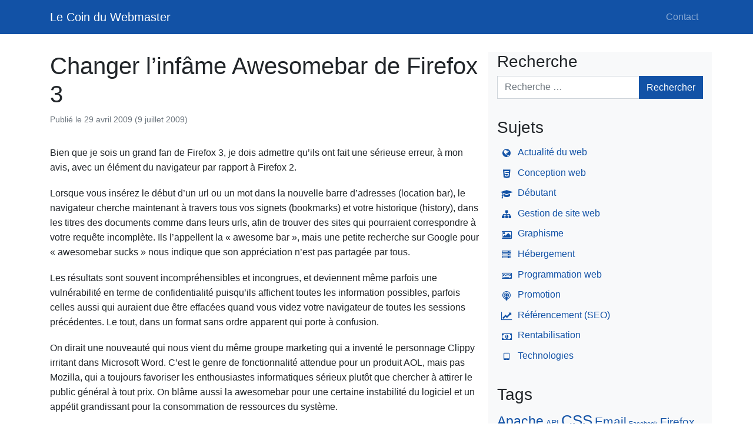

--- FILE ---
content_type: text/html; charset=UTF-8
request_url: https://www.coinduwebmaster.com/awesomebar-firefox-3/273/
body_size: 8203
content:
<!DOCTYPE html>
<html lang="fr-FR">
<head>
	<meta charset="UTF-8">
	<meta name="viewport" content="width=device-width, initial-scale=1, shrink-to-fit=no">
	<link rel="profile" href="http://gmpg.org/xfn/11">
	<title>Changer l&rsquo;infâme Awesomebar de Firefox 3 &#8211; Le Coin du Webmaster</title>
<meta name='robots' content='max-image-preview:large' />
<link rel='dns-prefetch' href='//s.w.org' />
<link rel="alternate" type="application/rss+xml" title="Le Coin du Webmaster &raquo; Flux" href="https://www.coinduwebmaster.com/feed/" />
<link rel="alternate" type="application/rss+xml" title="Le Coin du Webmaster &raquo; Flux des commentaires" href="https://www.coinduwebmaster.com/comments/feed/" />
<link rel="alternate" type="application/rss+xml" title="Le Coin du Webmaster &raquo; Changer l&rsquo;infâme Awesomebar de Firefox 3 Flux des commentaires" href="https://www.coinduwebmaster.com/awesomebar-firefox-3/273/feed/" />
		<script>
			window._wpemojiSettings = {"baseUrl":"https:\/\/s.w.org\/images\/core\/emoji\/13.0.1\/72x72\/","ext":".png","svgUrl":"https:\/\/s.w.org\/images\/core\/emoji\/13.0.1\/svg\/","svgExt":".svg","source":{"concatemoji":"https:\/\/www.coinduwebmaster.com\/wp-includes\/js\/wp-emoji-release.min.js?ver=5.7.2"}};
			!function(e,a,t){var n,r,o,i=a.createElement("canvas"),p=i.getContext&&i.getContext("2d");function s(e,t){var a=String.fromCharCode;p.clearRect(0,0,i.width,i.height),p.fillText(a.apply(this,e),0,0);e=i.toDataURL();return p.clearRect(0,0,i.width,i.height),p.fillText(a.apply(this,t),0,0),e===i.toDataURL()}function c(e){var t=a.createElement("script");t.src=e,t.defer=t.type="text/javascript",a.getElementsByTagName("head")[0].appendChild(t)}for(o=Array("flag","emoji"),t.supports={everything:!0,everythingExceptFlag:!0},r=0;r<o.length;r++)t.supports[o[r]]=function(e){if(!p||!p.fillText)return!1;switch(p.textBaseline="top",p.font="600 32px Arial",e){case"flag":return s([127987,65039,8205,9895,65039],[127987,65039,8203,9895,65039])?!1:!s([55356,56826,55356,56819],[55356,56826,8203,55356,56819])&&!s([55356,57332,56128,56423,56128,56418,56128,56421,56128,56430,56128,56423,56128,56447],[55356,57332,8203,56128,56423,8203,56128,56418,8203,56128,56421,8203,56128,56430,8203,56128,56423,8203,56128,56447]);case"emoji":return!s([55357,56424,8205,55356,57212],[55357,56424,8203,55356,57212])}return!1}(o[r]),t.supports.everything=t.supports.everything&&t.supports[o[r]],"flag"!==o[r]&&(t.supports.everythingExceptFlag=t.supports.everythingExceptFlag&&t.supports[o[r]]);t.supports.everythingExceptFlag=t.supports.everythingExceptFlag&&!t.supports.flag,t.DOMReady=!1,t.readyCallback=function(){t.DOMReady=!0},t.supports.everything||(n=function(){t.readyCallback()},a.addEventListener?(a.addEventListener("DOMContentLoaded",n,!1),e.addEventListener("load",n,!1)):(e.attachEvent("onload",n),a.attachEvent("onreadystatechange",function(){"complete"===a.readyState&&t.readyCallback()})),(n=t.source||{}).concatemoji?c(n.concatemoji):n.wpemoji&&n.twemoji&&(c(n.twemoji),c(n.wpemoji)))}(window,document,window._wpemojiSettings);
		</script>
		<style>
img.wp-smiley,
img.emoji {
	display: inline !important;
	border: none !important;
	box-shadow: none !important;
	height: 1em !important;
	width: 1em !important;
	margin: 0 .07em !important;
	vertical-align: -0.1em !important;
	background: none !important;
	padding: 0 !important;
}
</style>
	<link rel='stylesheet' id='wp-block-library-css'  href='https://www.coinduwebmaster.com/wp-includes/css/dist/block-library/style.min.css?ver=5.7.2' media='all' />
<link rel='stylesheet' id='contact-form-7-css'  href='https://www.coinduwebmaster.com/wp-content/plugins/contact-form-7/includes/css/styles.css?ver=5.4.1' media='all' />
<link rel='stylesheet' id='understrap-styles-css'  href='https://www.coinduwebmaster.com/wp-content/themes/understrap/css/theme.min.css?ver=0.9.4.1638851400' media='all' />
<link rel='stylesheet' id='enlighterjs-css'  href='https://www.coinduwebmaster.com/wp-content/plugins/enlighter/cache/enlighterjs.min.css?ver=SXGtxHz7SQUkHfj' media='all' />
<script src='https://www.coinduwebmaster.com/wp-includes/js/jquery/jquery.min.js?ver=3.5.1' id='jquery-core-js'></script>
<script src='https://www.coinduwebmaster.com/wp-includes/js/jquery/jquery-migrate.min.js?ver=3.3.2' id='jquery-migrate-js'></script>
<link rel="https://api.w.org/" href="https://www.coinduwebmaster.com/wp-json/" /><link rel="alternate" type="application/json" href="https://www.coinduwebmaster.com/wp-json/wp/v2/posts/273" /><link rel="EditURI" type="application/rsd+xml" title="RSD" href="https://www.coinduwebmaster.com/xmlrpc.php?rsd" />
<link rel="wlwmanifest" type="application/wlwmanifest+xml" href="https://www.coinduwebmaster.com/wp-includes/wlwmanifest.xml" /> 
<meta name="generator" content="WordPress 5.7.2" />
<link rel="canonical" href="https://www.coinduwebmaster.com/awesomebar-firefox-3/273/" />
<link rel='shortlink' href='https://www.coinduwebmaster.com/?p=273' />
<link rel="alternate" type="application/json+oembed" href="https://www.coinduwebmaster.com/wp-json/oembed/1.0/embed?url=https%3A%2F%2Fwww.coinduwebmaster.com%2Fawesomebar-firefox-3%2F273%2F" />
<link rel="alternate" type="text/xml+oembed" href="https://www.coinduwebmaster.com/wp-json/oembed/1.0/embed?url=https%3A%2F%2Fwww.coinduwebmaster.com%2Fawesomebar-firefox-3%2F273%2F&#038;format=xml" />
<link rel="pingback" href="https://www.coinduwebmaster.com/xmlrpc.php">
<meta name="mobile-web-app-capable" content="yes">
<meta name="apple-mobile-web-app-capable" content="yes">
<meta name="apple-mobile-web-app-title" content="Le Coin du Webmaster - ">
	    <!-- Google tag (gtag.js) -->
    <script async src="https://www.googletagmanager.com/gtag/js?id=G-4J9S23JZHT"></script>
    <script>
      window.dataLayer = window.dataLayer || [];
      function gtag(){dataLayer.push(arguments);}
      gtag('js', new Date());

      gtag('config', 'G-4J9S23JZHT');
    </script>
    </head>

<body class="post-template-default single single-post postid-273 single-format-standard wp-embed-responsive" itemscope itemtype="http://schema.org/WebSite">
<div class="site" id="page">

	<!-- ******************* The Navbar Area ******************* -->
	<div id="wrapper-navbar">

		<a class="skip-link sr-only sr-only-focusable" href="#content">Aller au contenu</a>

		<nav id="main-nav" class="navbar navbar-expand-md navbar-dark bg-primary" aria-labelledby="main-nav-label">

			<h2 id="main-nav-label" class="sr-only">
				Main Navigation			</h2>

					<div class="container">
		
					<!-- Your site title as branding in the menu -->
					
						
							<a class="navbar-brand" rel="home" href="https://www.coinduwebmaster.com/" itemprop="url">Le Coin du Webmaster</a>

						
											<!-- end custom logo -->

				<button class="navbar-toggler" type="button" data-toggle="collapse" data-target="#navbarNavDropdown" aria-controls="navbarNavDropdown" aria-expanded="false" aria-label="Toggle navigation">
					<span class="navbar-toggler-icon"></span>
				</button>

				<!-- The WordPress Menu goes here -->
				<div id="navbarNavDropdown" class="collapse navbar-collapse"><ul id="main-menu" class="navbar-nav ml-auto"><li itemscope="itemscope" itemtype="https://www.schema.org/SiteNavigationElement" id="menu-item-872" class="menu-item menu-item-type-post_type menu-item-object-page menu-item-872 nav-item"><a title="Contact" href="https://www.coinduwebmaster.com/contact/" class="nav-link">Contact</a></li>
</ul></div>						</div><!-- .container -->
			
		</nav><!-- .site-navigation -->

	</div><!-- #wrapper-navbar end -->

<div class="wrapper" id="single-wrapper">

	<div class="container" id="content" tabindex="-1">

		<div class="row">

			<!-- Do the left sidebar check -->
			
<div class="col-md content-area" id="primary">

			<main class="site-main" id="main">

				
<article class="post-273 post type-post status-publish format-standard hentry category-technologies tag-firefox tag-logiciels" id="post-273">

	<header class="entry-header">

		<h1 class="entry-title">Changer l&rsquo;infâme Awesomebar de Firefox 3</h1>
		<div class="entry-meta">

			<span class="posted-on">Publié le <a href="https://www.coinduwebmaster.com/awesomebar-firefox-3/273/" rel="bookmark"><time class="entry-date published" datetime="2009-04-29T02:49:20-04:00">29 avril 2009</time><time class="updated" datetime="2009-07-09T18:26:27-04:00"> (9 juillet 2009) </time></a></span>
		</div><!-- .entry-meta -->

	</header><!-- .entry-header -->

	
	<div class="entry-content">

		
		<p>Bien que je sois un grand fan de Firefox 3, je dois admettre qu&rsquo;ils ont fait une sérieuse erreur, à mon avis, avec un élément du navigateur par rapport à Firefox 2.</p>
<p>Lorsque vous insérez le début d&rsquo;un url ou un mot dans la nouvelle barre d&rsquo;adresses (location bar), le navigateur cherche maintenant à travers tous vos signets (bookmarks) et votre historique (history), dans les titres des documents comme dans leurs urls, afin de trouver des sites qui pourraient correspondre à votre requête incomplète. Ils l&rsquo;appellent la « awesome bar », mais une petite recherche sur Google pour « awesomebar sucks » nous indique que son appréciation n&rsquo;est pas partagée par tous.</p>
<p><span id="more-273"></span></p>
<p>Les résultats sont souvent incompréhensibles et incongrues, et deviennent même parfois une vulnérabilité en terme de confidentialité puisqu&rsquo;ils affichent toutes les information possibles, parfois celles aussi qui auraient due être effacées quand vous videz votre navigateur de toutes les sessions précédentes. Le tout, dans un format sans ordre apparent qui porte à confusion.</p>
<p>On dirait une nouveauté qui nous vient du même groupe marketing qui a inventé le personnage Clippy irritant dans Microsoft Word. C&rsquo;est le genre de fonctionnalité attendue pour un produit AOL, mais pas Mozilla, qui a toujours favoriser les enthousiastes informatiques sérieux plutôt que chercher à attirer le public général à tout prix. On blâme aussi la awesomebar pour une certaine instabilité du logiciel et un appétit grandissant pour la consommation de ressources du système.</p>
<p>Firefox ne semble pas vouloir fournir une nouvelle option dans les version futures du navigateur pour limiter ces fonctionnalités non-voulues, selon les dires de quelques programmeurs de la boite Mozilla, alors après un peu de recherche, j&rsquo;ai trouvé une façon de récupérer un semblant de notre barre d&rsquo;adresse favorite de Firefox 2:</p>
<p>Le module <a href="https://addons.mozilla.org/fr/firefox/addon/7637" target="_blank">Old Location Bar</a> modifie l&rsquo;apparence et certaines fonctionnalités de la barre addresse de façon à ce qu&rsquo;elle ressemble plus à Firefox 2.</p>
<p>Autres choix:</p>
<p><a href="https://addons.mozilla.org/fr/firefox/addon/7864" target="_blank">Old Style Comeback</a></p>
<p><a href="https://addons.mozilla.org/fr/firefox/addon/6227" target="_blank">oldbar</a></p>
<p>Pour un contrôle encore plus avancé, on peut modifier certaines configurations cachées du navigateur en tapant « about:config » dans la barre d&rsquo;adresse et changer les valeurs. Ce genre de modifications s&rsquo;adresse aux utilisateur avancés seulement, car il est facile de dérégler des configurations importantes. Voici les infos:</p>
<p><a href="http://kb.mozillazine.org/Browser.urlbar.matchBehavior" target="_blank">Browser.urlbar.matchBehavior</a></p>
<p><a href="http://kb.mozillazine.org/Browser.urlbar.maxRichResults" target="_blank">Browser.urlbar.maxRichResults</a></p>
<p><strong>Mise à jour 9 juillet 2009</strong></p>
<p>Firefox 3.5 est arrivé et on peut maintenant contrôler un peu mieux la barre d&rsquo;addresse (location bar) dans les options du navigateur et ainsi restreindre les résultats suggérés à l&rsquo;historique ou les signets ou aucun de ceux-ci, ce qui est quand même une amélioration.</p>

		
	</div><!-- .entry-content -->

	<footer class="entry-footer">

		<span class="cat-links">Publié dans <a href="https://www.coinduwebmaster.com/categorie/technologies/" rel="category tag">Technologies</a></span><span class="tags-links">Taggé <a href="https://www.coinduwebmaster.com/tag/firefox/" rel="tag">Firefox</a>, <a href="https://www.coinduwebmaster.com/tag/logiciels/" rel="tag">Logiciels</a></span>
	</footer><!-- .entry-footer -->

</article><!-- #post-## -->
		<nav class="container navigation post-navigation">
			<h2 class="sr-only">Navigation</h2>
			<div class="row nav-links justify-content-between">
				<span class="nav-previous"><a href="https://www.coinduwebmaster.com/google-adsense-interets-visiteurs/260/" rel="prev"><i class="fa fa-angle-left"></i>&nbsp;Google Adsense considère maintenant les intérêts personels des visiteurs</a></span><span class="nav-next"><a href="https://www.coinduwebmaster.com/lune-miel-google-adsense-terminee/285/" rel="next">Est-ce que la lune de miel avec Google Adsense est terminée?&nbsp;<i class="fa fa-angle-right"></i></a></span>			</div><!-- .nav-links -->
		</nav><!-- .navigation -->
		
<div class="comments-area" id="comments">

	
	
		<div id="respond" class="comment-respond">
		<h3 id="reply-title" class="comment-reply-title">Laisser un commentaire <small><a rel="nofollow" id="cancel-comment-reply-link" href="/awesomebar-firefox-3/273/#respond" style="display:none;">Annuler la réponse</a></small></h3><form action="https://www.coinduwebmaster.com/wp-comments-post.php" method="post" id="commentform" class="comment-form" novalidate><p class="comment-notes"><span id="email-notes">Votre adresse de messagerie ne sera pas publiée.</span> Les champs obligatoires sont indiqués avec <span class="required">*</span></p><div class="form-group comment-form-comment"><label for="comment">Commentaire</label> <textarea class="form-control"  id="comment" name="comment" cols="45" rows="8" maxlength="65525" required="required"></textarea></div><div class="form-group comment-form-author"><label for="author">Nom <span class="required">*</span></label> <input class="form-control"  id="author" name="author" type="text" value="" size="30" maxlength="245" required='required' /></div>
<div class="form-group comment-form-email"><label for="email">Adresse de messagerie <span class="required">*</span></label> <input class="form-control"  id="email" name="email" type="email" value="" size="30" maxlength="100" aria-describedby="email-notes" required='required' /></div>
<div class="form-group comment-form-url"><label for="url">Site web</label> <input class="form-control"  id="url" name="url" type="url" value="" size="30" maxlength="200" /></div>
<p class="form-submit"><input name="submit" type="submit" id="submit" class="btn btn-secondary" value="Laisser un commentaire" /> <input type='hidden' name='comment_post_ID' value='273' id='comment_post_ID' />
<input type='hidden' name='comment_parent' id='comment_parent' value='0' />
</p><p style="display: none;"><input type="hidden" id="akismet_comment_nonce" name="akismet_comment_nonce" value="2e16a44022" /></p><input type="hidden" id="ak_js" name="ak_js" value="101"/><textarea name="ak_hp_textarea" cols="45" rows="8" maxlength="100" style="display: none !important;"></textarea></form>	</div><!-- #respond -->
	
</div><!-- #comments -->

			</main><!-- #main -->

			<!-- Do the right sidebar check -->
			
</div><!-- #closing the primary container from /global-templates/left-sidebar-check.php -->


	<div class="col-md-4 widget-area" id="right-sidebar" role="complementary">
<aside id="search-3" class="widget widget_search"><h3 class="widget-title">Recherche</h3>
<form method="get" id="searchform" action="https://www.coinduwebmaster.com/" role="search">
	<label class="sr-only" for="s">Rechercher</label>
	<div class="input-group">
		<input class="field form-control" id="s" name="s" type="text"
			placeholder="Recherche &hellip;" value="">
		<span class="input-group-append">
			<input class="submit btn btn-primary" id="searchsubmit" name="submit" type="submit"
			value="Rechercher">
		</span>
	</div>
</form>
</aside><aside id="cdw_categories-2" class="widget cdw-widget-categories"><h3 class="widget-title">Sujets</h3>        <ul>
                            <li class="cat-item cat-item-11">
                    <a href="https://www.coinduwebmaster.com/categorie/actualite-web/">
                        <span class="fa fa-globe"></span>                          Actualité du web                    </a>
                </li>

                                <li class="cat-item cat-item-10">
                    <a href="https://www.coinduwebmaster.com/categorie/conception-web/">
                        <span class="fa fa-html5"></span>                          Conception web                    </a>
                </li>

                                <li class="cat-item cat-item-37">
                    <a href="https://www.coinduwebmaster.com/categorie/debutant/">
                        <span class="fa fa-graduation-cap"></span>                          Débutant                    </a>
                </li>

                                <li class="cat-item cat-item-3">
                    <a href="https://www.coinduwebmaster.com/categorie/gestion-site-web/">
                        <span class="fa fa-sitemap"></span>                          Gestion de site web                    </a>
                </li>

                                <li class="cat-item cat-item-6">
                    <a href="https://www.coinduwebmaster.com/categorie/graphisme/">
                        <span class="fa fa-picture-o"></span>                          Graphisme                    </a>
                </li>

                                <li class="cat-item cat-item-9">
                    <a href="https://www.coinduwebmaster.com/categorie/hebergement/">
                        <span class="fa fa-server"></span>                          Hébergement                    </a>
                </li>

                                <li class="cat-item cat-item-7">
                    <a href="https://www.coinduwebmaster.com/categorie/programmation-web/">
                        <span class="fa fa-keyboard-o"></span>                          Programmation web                    </a>
                </li>

                                <li class="cat-item cat-item-8">
                    <a href="https://www.coinduwebmaster.com/categorie/promotion/">
                        <span class="fa fa-podcast"></span>                          Promotion                    </a>
                </li>

                                <li class="cat-item cat-item-5">
                    <a href="https://www.coinduwebmaster.com/categorie/referencement/">
                        <span class="fa fa-line-chart"></span>                          Référencement (SEO)                    </a>
                </li>

                                <li class="cat-item cat-item-15">
                    <a href="https://www.coinduwebmaster.com/categorie/rentabilisation/">
                        <span class="fa fa-money"></span>                          Rentabilisation                    </a>
                </li>

                                <li class="cat-item cat-item-13">
                    <a href="https://www.coinduwebmaster.com/categorie/technologies/">
                        <span class="fa fa-tablet"></span>                          Technologies                    </a>
                </li>

                        </ul>
        </aside><aside id="tag_cloud-3" class="widget widget_tag_cloud"><h3 class="widget-title">Tags</h3><div class="tagcloud"><a href="https://www.coinduwebmaster.com/tag/apache/" class="tag-cloud-link tag-link-32 tag-link-position-1" style="font-size: 17.333333333333pt;" aria-label="Apache (7 éléments)">Apache</a>
<a href="https://www.coinduwebmaster.com/tag/api/" class="tag-cloud-link tag-link-39 tag-link-position-2" style="font-size: 10.8pt;" aria-label="API (2 éléments)">API</a>
<a href="https://www.coinduwebmaster.com/tag/css/" class="tag-cloud-link tag-link-28 tag-link-position-3" style="font-size: 19.511111111111pt;" aria-label="CSS (10 éléments)">CSS</a>
<a href="https://www.coinduwebmaster.com/tag/email/" class="tag-cloud-link tag-link-23 tag-link-position-4" style="font-size: 15.466666666667pt;" aria-label="Email (5 éléments)">Email</a>
<a href="https://www.coinduwebmaster.com/tag/facebook/" class="tag-cloud-link tag-link-40 tag-link-position-5" style="font-size: 8pt;" aria-label="Facebook (1 élément)">Facebook</a>
<a href="https://www.coinduwebmaster.com/tag/firefox/" class="tag-cloud-link tag-link-20 tag-link-position-6" style="font-size: 14.222222222222pt;" aria-label="Firefox (4 éléments)">Firefox</a>
<a href="https://www.coinduwebmaster.com/tag/forums/" class="tag-cloud-link tag-link-34 tag-link-position-7" style="font-size: 10.8pt;" aria-label="Forums (2 éléments)">Forums</a>
<a href="https://www.coinduwebmaster.com/tag/google/" class="tag-cloud-link tag-link-16 tag-link-position-8" style="font-size: 22pt;" aria-label="Google (15 éléments)">Google</a>
<a href="https://www.coinduwebmaster.com/tag/google-adsense/" class="tag-cloud-link tag-link-17 tag-link-position-9" style="font-size: 20.6pt;" aria-label="Google Adsense (12 éléments)">Google Adsense</a>
<a href="https://www.coinduwebmaster.com/tag/google-analytics/" class="tag-cloud-link tag-link-19 tag-link-position-10" style="font-size: 12.666666666667pt;" aria-label="Google Analytics (3 éléments)">Google Analytics</a>
<a href="https://www.coinduwebmaster.com/tag/internet-explorer/" class="tag-cloud-link tag-link-38 tag-link-position-11" style="font-size: 10.8pt;" aria-label="Internet Explorer (2 éléments)">Internet Explorer</a>
<a href="https://www.coinduwebmaster.com/tag/javascript/" class="tag-cloud-link tag-link-22 tag-link-position-12" style="font-size: 20.133333333333pt;" aria-label="Javascript (11 éléments)">Javascript</a>
<a href="https://www.coinduwebmaster.com/tag/joomla/" class="tag-cloud-link tag-link-18 tag-link-position-13" style="font-size: 10.8pt;" aria-label="Joomla (2 éléments)">Joomla</a>
<a href="https://www.coinduwebmaster.com/tag/logiciels/" class="tag-cloud-link tag-link-35 tag-link-position-14" style="font-size: 20.133333333333pt;" aria-label="Logiciels (11 éléments)">Logiciels</a>
<a href="https://www.coinduwebmaster.com/tag/microsoft/" class="tag-cloud-link tag-link-21 tag-link-position-15" style="font-size: 15.466666666667pt;" aria-label="Microsoft (5 éléments)">Microsoft</a>
<a href="https://www.coinduwebmaster.com/tag/mysql/" class="tag-cloud-link tag-link-26 tag-link-position-16" style="font-size: 18.111111111111pt;" aria-label="MySQL (8 éléments)">MySQL</a>
<a href="https://www.coinduwebmaster.com/tag/nom-de-domaine/" class="tag-cloud-link tag-link-30 tag-link-position-17" style="font-size: 10.8pt;" aria-label="Nom de Domaine (2 éléments)">Nom de Domaine</a>
<a href="https://www.coinduwebmaster.com/tag/photoshop/" class="tag-cloud-link tag-link-24 tag-link-position-18" style="font-size: 12.666666666667pt;" aria-label="Photoshop (3 éléments)">Photoshop</a>
<a href="https://www.coinduwebmaster.com/tag/php/" class="tag-cloud-link tag-link-25 tag-link-position-19" style="font-size: 20.6pt;" aria-label="PHP (12 éléments)">PHP</a>
<a href="https://www.coinduwebmaster.com/tag/phpmyadmin/" class="tag-cloud-link tag-link-42 tag-link-position-20" style="font-size: 8pt;" aria-label="phpMyAdmin (1 élément)">phpMyAdmin</a>
<a href="https://www.coinduwebmaster.com/tag/securite/" class="tag-cloud-link tag-link-27 tag-link-position-21" style="font-size: 20.133333333333pt;" aria-label="Sécurité (11 éléments)">Sécurité</a>
<a href="https://www.coinduwebmaster.com/tag/windows/" class="tag-cloud-link tag-link-36 tag-link-position-22" style="font-size: 16.555555555556pt;" aria-label="Windows (6 éléments)">Windows</a>
<a href="https://www.coinduwebmaster.com/tag/wordpress/" class="tag-cloud-link tag-link-33 tag-link-position-23" style="font-size: 14.222222222222pt;" aria-label="Wordpress (4 éléments)">Wordpress</a>
<a href="https://www.coinduwebmaster.com/tag/yahoo/" class="tag-cloud-link tag-link-31 tag-link-position-24" style="font-size: 16.555555555556pt;" aria-label="Yahoo! (6 éléments)">Yahoo!</a></div>
</aside><aside id="nav_menu-3" class="widget widget_nav_menu"><h3 class="widget-title">Liens</h3><div class="menu-side-menu-container"><ul id="menu-side-menu" class="menu"><li id="menu-item-867" class="menu-item menu-item-type-post_type menu-item-object-page menu-item-867"><a href="https://www.coinduwebmaster.com/documentation-web/">Documentation web</a></li>
<li id="menu-item-868" class="menu-item menu-item-type-post_type menu-item-object-page menu-item-868"><a href="https://www.coinduwebmaster.com/logiciels-gratuits-windows/">Logiciels gratuits sur Windows</a></li>
<li id="menu-item-869" class="menu-item menu-item-type-post_type menu-item-object-page menu-item-869"><a href="https://www.coinduwebmaster.com/logiciels-web/">Logiciels web</a></li>
<li id="menu-item-870" class="menu-item menu-item-type-post_type menu-item-object-page menu-item-870"><a href="https://www.coinduwebmaster.com/politique-confidentialite/">Politique de confidentialité</a></li>
<li id="menu-item-871" class="menu-item menu-item-type-post_type menu-item-object-page menu-item-871"><a href="https://www.coinduwebmaster.com/ressources-webmaster/">Ressources webmaster</a></li>
<li id="menu-item-896" class="menu-item menu-item-type-post_type menu-item-object-page menu-item-896"><a href="https://www.coinduwebmaster.com/remerciements/">Remerciements</a></li>
</ul></div></aside>
</div><!-- #right-sidebar -->

		</div><!-- .row -->

	</div><!-- #content -->

</div><!-- #single-wrapper -->




<div class="wrapper" id="wrapper-footer">

	<div class="container">

		<div class="row">

			<div class="col-md-12">

				<footer class="site-footer" id="colophon">

					<div class="site-info">

						
					</div><!-- .site-info -->

				</footer><!-- #colophon -->

			</div><!--col end -->

		</div><!-- row end -->

	</div><!-- container end -->

</div><!-- wrapper end -->

</div><!-- #page we need this extra closing tag here -->

<script src='https://www.coinduwebmaster.com/wp-includes/js/dist/vendor/wp-polyfill.min.js?ver=7.4.4' id='wp-polyfill-js'></script>
<script id='wp-polyfill-js-after'>
( 'fetch' in window ) || document.write( '<script src="https://www.coinduwebmaster.com/wp-includes/js/dist/vendor/wp-polyfill-fetch.min.js?ver=3.0.0"></scr' + 'ipt>' );( document.contains ) || document.write( '<script src="https://www.coinduwebmaster.com/wp-includes/js/dist/vendor/wp-polyfill-node-contains.min.js?ver=3.42.0"></scr' + 'ipt>' );( window.DOMRect ) || document.write( '<script src="https://www.coinduwebmaster.com/wp-includes/js/dist/vendor/wp-polyfill-dom-rect.min.js?ver=3.42.0"></scr' + 'ipt>' );( window.URL && window.URL.prototype && window.URLSearchParams ) || document.write( '<script src="https://www.coinduwebmaster.com/wp-includes/js/dist/vendor/wp-polyfill-url.min.js?ver=3.6.4"></scr' + 'ipt>' );( window.FormData && window.FormData.prototype.keys ) || document.write( '<script src="https://www.coinduwebmaster.com/wp-includes/js/dist/vendor/wp-polyfill-formdata.min.js?ver=3.0.12"></scr' + 'ipt>' );( Element.prototype.matches && Element.prototype.closest ) || document.write( '<script src="https://www.coinduwebmaster.com/wp-includes/js/dist/vendor/wp-polyfill-element-closest.min.js?ver=2.0.2"></scr' + 'ipt>' );( 'objectFit' in document.documentElement.style ) || document.write( '<script src="https://www.coinduwebmaster.com/wp-includes/js/dist/vendor/wp-polyfill-object-fit.min.js?ver=2.3.4"></scr' + 'ipt>' );
</script>
<script id='contact-form-7-js-extra'>
var wpcf7 = {"api":{"root":"https:\/\/www.coinduwebmaster.com\/wp-json\/","namespace":"contact-form-7\/v1"}};
</script>
<script src='https://www.coinduwebmaster.com/wp-content/plugins/contact-form-7/includes/js/index.js?ver=5.4.1' id='contact-form-7-js'></script>
<script src='https://www.coinduwebmaster.com/wp-content/themes/understrap/js/theme.min.js?ver=0.9.4.1638851405' id='understrap-scripts-js'></script>
<script src='https://www.coinduwebmaster.com/wp-content/plugins/enlighter/cache/enlighterjs.min.js?ver=SXGtxHz7SQUkHfj' id='enlighterjs-js'></script>
<script id='enlighterjs-js-after'>
!function(e,n){if("undefined"!=typeof EnlighterJS){var o={"selectors":{"block":"pre[lang]","inline":"code.EnlighterJSRAW"},"options":{"indent":4,"ampersandCleanup":true,"linehover":true,"rawcodeDbclick":false,"textOverflow":"break","linenumbers":true,"theme":"classic","language":"generic","retainCssClasses":false,"collapse":false,"toolbarOuter":"","toolbarTop":"{BTN_RAW}{BTN_COPY}{BTN_WINDOW}{BTN_WEBSITE}","toolbarBottom":""}};(e.EnlighterJSINIT=function(){EnlighterJS.init(o.selectors.block,o.selectors.inline,o.options)})()}else{(n&&(n.error||n.log)||function(){})("Error: EnlighterJS resources not loaded yet!")}}(window,console);
</script>
<script src='https://www.coinduwebmaster.com/wp-includes/js/wp-embed.min.js?ver=5.7.2' id='wp-embed-js'></script>
<script async="async" src='https://www.coinduwebmaster.com/wp-content/plugins/akismet/_inc/form.js?ver=4.1.9' id='akismet-form-js'></script>

</body>

</html>

